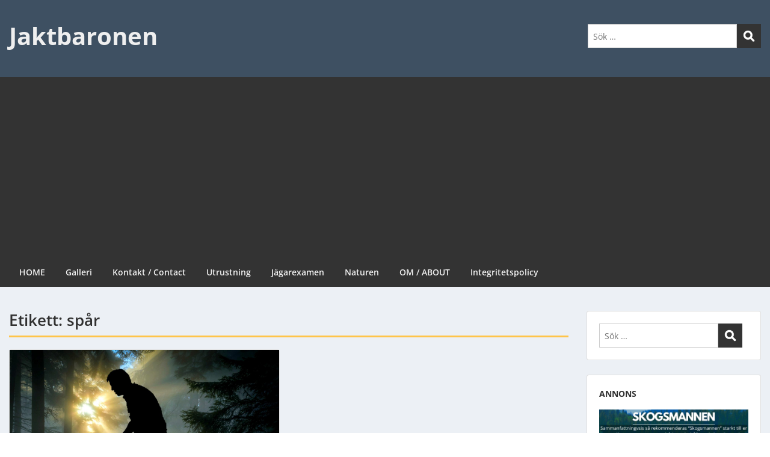

--- FILE ---
content_type: text/html; charset=UTF-8
request_url: https://www.jaktbaronen.se/tag/spar/
body_size: 14828
content:
<!doctype html>
<html lang="sv-SE" class="no-js no-svg">
    <head>
        <meta charset="UTF-8">
        <meta name="viewport" content="width=device-width, initial-scale=1">
        <link rel="profile" href="https://gmpg.org/xfn/11">
        <link rel="pingback" href="https://www.jaktbaronen.se/xmlrpc.php"/>
        <title>spår &#8211; Jaktbaronen</title>
<meta name='robots' content='max-image-preview:large' />
<link rel='dns-prefetch' href='//fonts-static.group-cdn.one' />
<link rel="alternate" type="application/rss+xml" title="Jaktbaronen &raquo; Webbflöde" href="https://www.jaktbaronen.se/feed/" />
<link rel="alternate" type="application/rss+xml" title="Jaktbaronen &raquo; Kommentarsflöde" href="https://www.jaktbaronen.se/comments/feed/" />
<link rel="alternate" type="application/rss+xml" title="Jaktbaronen &raquo; etikettflöde för spår" href="https://www.jaktbaronen.se/tag/spar/feed/" />
<style id='wp-img-auto-sizes-contain-inline-css' type='text/css'>
img:is([sizes=auto i],[sizes^="auto," i]){contain-intrinsic-size:3000px 1500px}
/*# sourceURL=wp-img-auto-sizes-contain-inline-css */
</style>
<link rel='stylesheet' id='ot-google-fonts-via-onecom-cdn-open-sans-css' href='https://fonts-static.group-cdn.one/fonts/google/open-sans/open-sans.css' type='text/css' media='all' />
<style id='wp-emoji-styles-inline-css' type='text/css'>

	img.wp-smiley, img.emoji {
		display: inline !important;
		border: none !important;
		box-shadow: none !important;
		height: 1em !important;
		width: 1em !important;
		margin: 0 0.07em !important;
		vertical-align: -0.1em !important;
		background: none !important;
		padding: 0 !important;
	}
/*# sourceURL=wp-emoji-styles-inline-css */
</style>
<style id='wp-block-library-inline-css' type='text/css'>
:root{--wp-block-synced-color:#7a00df;--wp-block-synced-color--rgb:122,0,223;--wp-bound-block-color:var(--wp-block-synced-color);--wp-editor-canvas-background:#ddd;--wp-admin-theme-color:#007cba;--wp-admin-theme-color--rgb:0,124,186;--wp-admin-theme-color-darker-10:#006ba1;--wp-admin-theme-color-darker-10--rgb:0,107,160.5;--wp-admin-theme-color-darker-20:#005a87;--wp-admin-theme-color-darker-20--rgb:0,90,135;--wp-admin-border-width-focus:2px}@media (min-resolution:192dpi){:root{--wp-admin-border-width-focus:1.5px}}.wp-element-button{cursor:pointer}:root .has-very-light-gray-background-color{background-color:#eee}:root .has-very-dark-gray-background-color{background-color:#313131}:root .has-very-light-gray-color{color:#eee}:root .has-very-dark-gray-color{color:#313131}:root .has-vivid-green-cyan-to-vivid-cyan-blue-gradient-background{background:linear-gradient(135deg,#00d084,#0693e3)}:root .has-purple-crush-gradient-background{background:linear-gradient(135deg,#34e2e4,#4721fb 50%,#ab1dfe)}:root .has-hazy-dawn-gradient-background{background:linear-gradient(135deg,#faaca8,#dad0ec)}:root .has-subdued-olive-gradient-background{background:linear-gradient(135deg,#fafae1,#67a671)}:root .has-atomic-cream-gradient-background{background:linear-gradient(135deg,#fdd79a,#004a59)}:root .has-nightshade-gradient-background{background:linear-gradient(135deg,#330968,#31cdcf)}:root .has-midnight-gradient-background{background:linear-gradient(135deg,#020381,#2874fc)}:root{--wp--preset--font-size--normal:16px;--wp--preset--font-size--huge:42px}.has-regular-font-size{font-size:1em}.has-larger-font-size{font-size:2.625em}.has-normal-font-size{font-size:var(--wp--preset--font-size--normal)}.has-huge-font-size{font-size:var(--wp--preset--font-size--huge)}.has-text-align-center{text-align:center}.has-text-align-left{text-align:left}.has-text-align-right{text-align:right}.has-fit-text{white-space:nowrap!important}#end-resizable-editor-section{display:none}.aligncenter{clear:both}.items-justified-left{justify-content:flex-start}.items-justified-center{justify-content:center}.items-justified-right{justify-content:flex-end}.items-justified-space-between{justify-content:space-between}.screen-reader-text{border:0;clip-path:inset(50%);height:1px;margin:-1px;overflow:hidden;padding:0;position:absolute;width:1px;word-wrap:normal!important}.screen-reader-text:focus{background-color:#ddd;clip-path:none;color:#444;display:block;font-size:1em;height:auto;left:5px;line-height:normal;padding:15px 23px 14px;text-decoration:none;top:5px;width:auto;z-index:100000}html :where(.has-border-color){border-style:solid}html :where([style*=border-top-color]){border-top-style:solid}html :where([style*=border-right-color]){border-right-style:solid}html :where([style*=border-bottom-color]){border-bottom-style:solid}html :where([style*=border-left-color]){border-left-style:solid}html :where([style*=border-width]){border-style:solid}html :where([style*=border-top-width]){border-top-style:solid}html :where([style*=border-right-width]){border-right-style:solid}html :where([style*=border-bottom-width]){border-bottom-style:solid}html :where([style*=border-left-width]){border-left-style:solid}html :where(img[class*=wp-image-]){height:auto;max-width:100%}:where(figure){margin:0 0 1em}html :where(.is-position-sticky){--wp-admin--admin-bar--position-offset:var(--wp-admin--admin-bar--height,0px)}@media screen and (max-width:600px){html :where(.is-position-sticky){--wp-admin--admin-bar--position-offset:0px}}

/*# sourceURL=wp-block-library-inline-css */
</style><style id='wp-block-paragraph-inline-css' type='text/css'>
.is-small-text{font-size:.875em}.is-regular-text{font-size:1em}.is-large-text{font-size:2.25em}.is-larger-text{font-size:3em}.has-drop-cap:not(:focus):first-letter{float:left;font-size:8.4em;font-style:normal;font-weight:100;line-height:.68;margin:.05em .1em 0 0;text-transform:uppercase}body.rtl .has-drop-cap:not(:focus):first-letter{float:none;margin-left:.1em}p.has-drop-cap.has-background{overflow:hidden}:root :where(p.has-background){padding:1.25em 2.375em}:where(p.has-text-color:not(.has-link-color)) a{color:inherit}p.has-text-align-left[style*="writing-mode:vertical-lr"],p.has-text-align-right[style*="writing-mode:vertical-rl"]{rotate:180deg}
/*# sourceURL=https://www.jaktbaronen.se/wp-includes/blocks/paragraph/style.min.css */
</style>
<style id='global-styles-inline-css' type='text/css'>
:root{--wp--preset--aspect-ratio--square: 1;--wp--preset--aspect-ratio--4-3: 4/3;--wp--preset--aspect-ratio--3-4: 3/4;--wp--preset--aspect-ratio--3-2: 3/2;--wp--preset--aspect-ratio--2-3: 2/3;--wp--preset--aspect-ratio--16-9: 16/9;--wp--preset--aspect-ratio--9-16: 9/16;--wp--preset--color--black: #000000;--wp--preset--color--cyan-bluish-gray: #abb8c3;--wp--preset--color--white: #ffffff;--wp--preset--color--pale-pink: #f78da7;--wp--preset--color--vivid-red: #cf2e2e;--wp--preset--color--luminous-vivid-orange: #ff6900;--wp--preset--color--luminous-vivid-amber: #fcb900;--wp--preset--color--light-green-cyan: #7bdcb5;--wp--preset--color--vivid-green-cyan: #00d084;--wp--preset--color--pale-cyan-blue: #8ed1fc;--wp--preset--color--vivid-cyan-blue: #0693e3;--wp--preset--color--vivid-purple: #9b51e0;--wp--preset--gradient--vivid-cyan-blue-to-vivid-purple: linear-gradient(135deg,rgb(6,147,227) 0%,rgb(155,81,224) 100%);--wp--preset--gradient--light-green-cyan-to-vivid-green-cyan: linear-gradient(135deg,rgb(122,220,180) 0%,rgb(0,208,130) 100%);--wp--preset--gradient--luminous-vivid-amber-to-luminous-vivid-orange: linear-gradient(135deg,rgb(252,185,0) 0%,rgb(255,105,0) 100%);--wp--preset--gradient--luminous-vivid-orange-to-vivid-red: linear-gradient(135deg,rgb(255,105,0) 0%,rgb(207,46,46) 100%);--wp--preset--gradient--very-light-gray-to-cyan-bluish-gray: linear-gradient(135deg,rgb(238,238,238) 0%,rgb(169,184,195) 100%);--wp--preset--gradient--cool-to-warm-spectrum: linear-gradient(135deg,rgb(74,234,220) 0%,rgb(151,120,209) 20%,rgb(207,42,186) 40%,rgb(238,44,130) 60%,rgb(251,105,98) 80%,rgb(254,248,76) 100%);--wp--preset--gradient--blush-light-purple: linear-gradient(135deg,rgb(255,206,236) 0%,rgb(152,150,240) 100%);--wp--preset--gradient--blush-bordeaux: linear-gradient(135deg,rgb(254,205,165) 0%,rgb(254,45,45) 50%,rgb(107,0,62) 100%);--wp--preset--gradient--luminous-dusk: linear-gradient(135deg,rgb(255,203,112) 0%,rgb(199,81,192) 50%,rgb(65,88,208) 100%);--wp--preset--gradient--pale-ocean: linear-gradient(135deg,rgb(255,245,203) 0%,rgb(182,227,212) 50%,rgb(51,167,181) 100%);--wp--preset--gradient--electric-grass: linear-gradient(135deg,rgb(202,248,128) 0%,rgb(113,206,126) 100%);--wp--preset--gradient--midnight: linear-gradient(135deg,rgb(2,3,129) 0%,rgb(40,116,252) 100%);--wp--preset--font-size--small: 13px;--wp--preset--font-size--medium: 20px;--wp--preset--font-size--large: 36px;--wp--preset--font-size--x-large: 42px;--wp--preset--spacing--20: 0.44rem;--wp--preset--spacing--30: 0.67rem;--wp--preset--spacing--40: 1rem;--wp--preset--spacing--50: 1.5rem;--wp--preset--spacing--60: 2.25rem;--wp--preset--spacing--70: 3.38rem;--wp--preset--spacing--80: 5.06rem;--wp--preset--shadow--natural: 6px 6px 9px rgba(0, 0, 0, 0.2);--wp--preset--shadow--deep: 12px 12px 50px rgba(0, 0, 0, 0.4);--wp--preset--shadow--sharp: 6px 6px 0px rgba(0, 0, 0, 0.2);--wp--preset--shadow--outlined: 6px 6px 0px -3px rgb(255, 255, 255), 6px 6px rgb(0, 0, 0);--wp--preset--shadow--crisp: 6px 6px 0px rgb(0, 0, 0);}:where(.is-layout-flex){gap: 0.5em;}:where(.is-layout-grid){gap: 0.5em;}body .is-layout-flex{display: flex;}.is-layout-flex{flex-wrap: wrap;align-items: center;}.is-layout-flex > :is(*, div){margin: 0;}body .is-layout-grid{display: grid;}.is-layout-grid > :is(*, div){margin: 0;}:where(.wp-block-columns.is-layout-flex){gap: 2em;}:where(.wp-block-columns.is-layout-grid){gap: 2em;}:where(.wp-block-post-template.is-layout-flex){gap: 1.25em;}:where(.wp-block-post-template.is-layout-grid){gap: 1.25em;}.has-black-color{color: var(--wp--preset--color--black) !important;}.has-cyan-bluish-gray-color{color: var(--wp--preset--color--cyan-bluish-gray) !important;}.has-white-color{color: var(--wp--preset--color--white) !important;}.has-pale-pink-color{color: var(--wp--preset--color--pale-pink) !important;}.has-vivid-red-color{color: var(--wp--preset--color--vivid-red) !important;}.has-luminous-vivid-orange-color{color: var(--wp--preset--color--luminous-vivid-orange) !important;}.has-luminous-vivid-amber-color{color: var(--wp--preset--color--luminous-vivid-amber) !important;}.has-light-green-cyan-color{color: var(--wp--preset--color--light-green-cyan) !important;}.has-vivid-green-cyan-color{color: var(--wp--preset--color--vivid-green-cyan) !important;}.has-pale-cyan-blue-color{color: var(--wp--preset--color--pale-cyan-blue) !important;}.has-vivid-cyan-blue-color{color: var(--wp--preset--color--vivid-cyan-blue) !important;}.has-vivid-purple-color{color: var(--wp--preset--color--vivid-purple) !important;}.has-black-background-color{background-color: var(--wp--preset--color--black) !important;}.has-cyan-bluish-gray-background-color{background-color: var(--wp--preset--color--cyan-bluish-gray) !important;}.has-white-background-color{background-color: var(--wp--preset--color--white) !important;}.has-pale-pink-background-color{background-color: var(--wp--preset--color--pale-pink) !important;}.has-vivid-red-background-color{background-color: var(--wp--preset--color--vivid-red) !important;}.has-luminous-vivid-orange-background-color{background-color: var(--wp--preset--color--luminous-vivid-orange) !important;}.has-luminous-vivid-amber-background-color{background-color: var(--wp--preset--color--luminous-vivid-amber) !important;}.has-light-green-cyan-background-color{background-color: var(--wp--preset--color--light-green-cyan) !important;}.has-vivid-green-cyan-background-color{background-color: var(--wp--preset--color--vivid-green-cyan) !important;}.has-pale-cyan-blue-background-color{background-color: var(--wp--preset--color--pale-cyan-blue) !important;}.has-vivid-cyan-blue-background-color{background-color: var(--wp--preset--color--vivid-cyan-blue) !important;}.has-vivid-purple-background-color{background-color: var(--wp--preset--color--vivid-purple) !important;}.has-black-border-color{border-color: var(--wp--preset--color--black) !important;}.has-cyan-bluish-gray-border-color{border-color: var(--wp--preset--color--cyan-bluish-gray) !important;}.has-white-border-color{border-color: var(--wp--preset--color--white) !important;}.has-pale-pink-border-color{border-color: var(--wp--preset--color--pale-pink) !important;}.has-vivid-red-border-color{border-color: var(--wp--preset--color--vivid-red) !important;}.has-luminous-vivid-orange-border-color{border-color: var(--wp--preset--color--luminous-vivid-orange) !important;}.has-luminous-vivid-amber-border-color{border-color: var(--wp--preset--color--luminous-vivid-amber) !important;}.has-light-green-cyan-border-color{border-color: var(--wp--preset--color--light-green-cyan) !important;}.has-vivid-green-cyan-border-color{border-color: var(--wp--preset--color--vivid-green-cyan) !important;}.has-pale-cyan-blue-border-color{border-color: var(--wp--preset--color--pale-cyan-blue) !important;}.has-vivid-cyan-blue-border-color{border-color: var(--wp--preset--color--vivid-cyan-blue) !important;}.has-vivid-purple-border-color{border-color: var(--wp--preset--color--vivid-purple) !important;}.has-vivid-cyan-blue-to-vivid-purple-gradient-background{background: var(--wp--preset--gradient--vivid-cyan-blue-to-vivid-purple) !important;}.has-light-green-cyan-to-vivid-green-cyan-gradient-background{background: var(--wp--preset--gradient--light-green-cyan-to-vivid-green-cyan) !important;}.has-luminous-vivid-amber-to-luminous-vivid-orange-gradient-background{background: var(--wp--preset--gradient--luminous-vivid-amber-to-luminous-vivid-orange) !important;}.has-luminous-vivid-orange-to-vivid-red-gradient-background{background: var(--wp--preset--gradient--luminous-vivid-orange-to-vivid-red) !important;}.has-very-light-gray-to-cyan-bluish-gray-gradient-background{background: var(--wp--preset--gradient--very-light-gray-to-cyan-bluish-gray) !important;}.has-cool-to-warm-spectrum-gradient-background{background: var(--wp--preset--gradient--cool-to-warm-spectrum) !important;}.has-blush-light-purple-gradient-background{background: var(--wp--preset--gradient--blush-light-purple) !important;}.has-blush-bordeaux-gradient-background{background: var(--wp--preset--gradient--blush-bordeaux) !important;}.has-luminous-dusk-gradient-background{background: var(--wp--preset--gradient--luminous-dusk) !important;}.has-pale-ocean-gradient-background{background: var(--wp--preset--gradient--pale-ocean) !important;}.has-electric-grass-gradient-background{background: var(--wp--preset--gradient--electric-grass) !important;}.has-midnight-gradient-background{background: var(--wp--preset--gradient--midnight) !important;}.has-small-font-size{font-size: var(--wp--preset--font-size--small) !important;}.has-medium-font-size{font-size: var(--wp--preset--font-size--medium) !important;}.has-large-font-size{font-size: var(--wp--preset--font-size--large) !important;}.has-x-large-font-size{font-size: var(--wp--preset--font-size--x-large) !important;}
/*# sourceURL=global-styles-inline-css */
</style>

<style id='classic-theme-styles-inline-css' type='text/css'>
/*! This file is auto-generated */
.wp-block-button__link{color:#fff;background-color:#32373c;border-radius:9999px;box-shadow:none;text-decoration:none;padding:calc(.667em + 2px) calc(1.333em + 2px);font-size:1.125em}.wp-block-file__button{background:#32373c;color:#fff;text-decoration:none}
/*# sourceURL=/wp-includes/css/classic-themes.min.css */
</style>
<link rel='stylesheet' id='style-oct-express-all-css' href='https://www.jaktbaronen.se/wp-content/themes/onecom-express/assets/min-css/style.min.css?ver=0.7.5' type='text/css' media='all' />
<link rel='stylesheet' id='dashicons-css' href='https://www.jaktbaronen.se/wp-includes/css/dashicons.min.css?ver=9d9a18bd4497df0548e424f6459680c4' type='text/css' media='all' />
<link rel='stylesheet' id='open-sans-google-font-css' href='//fonts-static.group-cdn.one/fonts/google/open-sans/open-sans.css?ver=9d9a18bd4497df0548e424f6459680c4' type='text/css' media='all' />
<script type="text/javascript" src="https://www.jaktbaronen.se/wp-includes/js/jquery/jquery.min.js?ver=3.7.1" id="jquery-core-js"></script>
<script type="text/javascript" src="https://www.jaktbaronen.se/wp-includes/js/jquery/jquery-migrate.min.js?ver=3.4.1" id="jquery-migrate-js"></script>
<link rel="https://api.w.org/" href="https://www.jaktbaronen.se/wp-json/" /><link rel="alternate" title="JSON" type="application/json" href="https://www.jaktbaronen.se/wp-json/wp/v2/tags/120" /><link rel="EditURI" type="application/rsd+xml" title="RSD" href="https://www.jaktbaronen.se/xmlrpc.php?rsd" />
<script data-ad-client="ca-pub-7657580238688290" async src="https://pagead2.googlesyndication.com/pagead/js/adsbygoogle.js"></script>
<style type="text/css">

img.most_read_preview{margin-right:5px;}
div.most_read_hits{font-style:italic;}
div.most_read_hits .most_read_hits_label{color:#F00;}
div.most_read_hits .most_read_hits_number{font-weight:bold;}

</style>
<style>[class*=" icon-oc-"],[class^=icon-oc-]{speak:none;font-style:normal;font-weight:400;font-variant:normal;text-transform:none;line-height:1;-webkit-font-smoothing:antialiased;-moz-osx-font-smoothing:grayscale}.icon-oc-one-com-white-32px-fill:before{content:"901"}.icon-oc-one-com:before{content:"900"}#one-com-icon,.toplevel_page_onecom-wp .wp-menu-image{speak:none;display:flex;align-items:center;justify-content:center;text-transform:none;line-height:1;-webkit-font-smoothing:antialiased;-moz-osx-font-smoothing:grayscale}.onecom-wp-admin-bar-item>a,.toplevel_page_onecom-wp>.wp-menu-name{font-size:16px;font-weight:400;line-height:1}.toplevel_page_onecom-wp>.wp-menu-name img{width:69px;height:9px;}.wp-submenu-wrap.wp-submenu>.wp-submenu-head>img{width:88px;height:auto}.onecom-wp-admin-bar-item>a img{height:7px!important}.onecom-wp-admin-bar-item>a img,.toplevel_page_onecom-wp>.wp-menu-name img{opacity:.8}.onecom-wp-admin-bar-item.hover>a img,.toplevel_page_onecom-wp.wp-has-current-submenu>.wp-menu-name img,li.opensub>a.toplevel_page_onecom-wp>.wp-menu-name img{opacity:1}#one-com-icon:before,.onecom-wp-admin-bar-item>a:before,.toplevel_page_onecom-wp>.wp-menu-image:before{content:'';position:static!important;background-color:rgba(240,245,250,.4);border-radius:102px;width:18px;height:18px;padding:0!important}.onecom-wp-admin-bar-item>a:before{width:14px;height:14px}.onecom-wp-admin-bar-item.hover>a:before,.toplevel_page_onecom-wp.opensub>a>.wp-menu-image:before,.toplevel_page_onecom-wp.wp-has-current-submenu>.wp-menu-image:before{background-color:#76b82a}.onecom-wp-admin-bar-item>a{display:inline-flex!important;align-items:center;justify-content:center}#one-com-logo-wrapper{font-size:4em}#one-com-icon{vertical-align:middle}.imagify-welcome{display:none !important;}</style><style type="text/css">.recentcomments a{display:inline !important;padding:0 !important;margin:0 !important;}</style>        


<style type="text/css">

            /* Primary Skin Color */
        .oct-post-meta a, oct-post-meta a:visited,
        .widget-area a, .widget-area a:visited,
        .card-body h2 a, .card-body h2 a:visited{
            color: #2C4A58;
        }

        /* Primary Skin Color */
        a:hover,
        .section-content a:hover,
        .featured-box a:hover,
        .oct-main-content a:hover,
        .widget a:hover,
        .oct-post-meta a:hover,
        .widget-area a:hover,
        .widget-area h2 a:hover,
        .card-body h2 a:hover{
            color: #00a3ac;
        }

        #wp-calendar thead th {
            background-color: #2C4A58;
        }

        /* Exclude border for webshop spiner button (it will have its own color) */
        a.btn:not(.input-group-addon),
        a.btn:visited:not(.input-group-addon) {
            border-color: #2C4A58 !important;
        }
        a.btn:hover {
            background-color: #2C4A58;
        }

        .onecom-webshop-main button,
        .onecom-webshop-main button:visited{
            border-color: #2C4A58;
            color: #2C4A58;
        }
        .onecom-webshop-main a.button:hover,
        .onecom-webshop-main button:hover
        {
            background-color: #2C4A58 !important;
        }

        .oct-site-logo img{max-height:130px;}.oct-site-logo h1 a, .oct-site-logo h2 a, .oct-site-logo h1, .oct-site-logo h2 {font-family:Open Sans;font-size:40px;font-style:normal;font-variant:normal;font-weight:bold;text-decoration:none;text-transform:none;}#primary-nav ul li a{font-family:Open Sans;font-size:14px;font-style:normal;font-variant:normal;font-weight:600;text-decoration:none;text-transform:none;}body, body p, .section-content, .section-content p, .sidebar, .oct-magazine-section, .oct-main-content, .oct-main-content p, widget-area, .textwidget{font-family:Open Sans;font-size:14px;font-style:normal;font-variant:normal;font-weight:400;text-decoration:none;text-transform:none;}h1, .section-content h1, .featured-box h1, .oct-main-content h1, .plan-content h1, .widget-content h1, .textwidget h1, .service-details h1{font-family:Open Sans;font-size:26px;font-style:normal;font-weight:bold;text-decoration:none;}h2, .oct-card h2, .oct-main-content h2 {font-family:Open Sans;font-size:22px;font-style:normal;font-weight:bold;text-decoration:none;}h3, .section-content h3, .featured-box h3, .oct-main-content h3, .plan-content h3, .widget-content h3, .textwidget h3, .service-details h3{font-family:Open Sans;font-size:20px;font-style:normal;font-weight:600;text-decoration:none;}h4, .section-content h4, .featured-box h4, .oct-main-content h4, .plan-content h4, .widget-content h4, .textwidget h4, .service-details h4{font-family:Open Sans;font-size:18px;font-style:normal;font-weight:600;text-decoration:none;}h5, .section-content h5, .featured-box h5, .oct-main-content h5, .plan-content h5, .widget-content h5, .textwidget h5, .service-details h5{font-family:Open Sans;font-size:16px;font-style:normal;text-decoration:none;}h6, .section-content h6, .featured-box h6, .oct-main-content h6, .plan-content h6, .widget-content h6, .textwidget h6, .oct-site-logo h6, .service-details h6{font-family:Open Sans;font-size:14px;font-style:normal;font-weight:600;text-decoration:none;}.btn.btn-primary{font-family:Open Sans;font-size:14px;font-style:normal;font-weight:normal;text-decoration:none;}#oct-site-footer h3 {font-family:Open Sans;font-size:20px;font-style:normal;font-weight:600;text-decoration:none;}#oct-site-footer, #oct-site-footer div, #oct-site-footer p, #oct-site-footer li {font-family:Open Sans;font-size:13px;font-style:normal;font-weight:normal;line-height:22px;text-decoration:none;}/* Your custom CSS goes here */

</style>
            <link rel='stylesheet' id='one-shortcode-css-css' href='https://www.jaktbaronen.se/wp-content/themes/onecom-express/one-shortcodes/min-css/one-shortcodes.min.css?ver=9d9a18bd4497df0548e424f6459680c4' type='text/css' media='all' />
</head>
    <body data-rsssl=1 class="archive tag tag-spar tag-120 wp-theme-onecom-express">
        <div id="oct-wrapper">
            <div id="page">
                <section class="oct-head-bar">
    <div class="container">
        <div class="row d-lg-none">
            <div class="col-1">
                <button class="menu-toggle mobile-only" aria-controls="sticky_menu" aria-expanded="false">Menu</button>
            </div>
        </div>
        <div class="row">
            <div class="col-12 col-md-4">
                <div class="oct-site-logo">
                    
                        <h1 class="site-title">
                            <a href="https://www.jaktbaronen.se/" rel="home">
                                Jaktbaronen                            </a>
                        </h1>
                        <!-- END logo container -->
                                    </div>
            </div>

            <div class="col-12 col-sm-12 col-md-8">

                <div class="oct-header-widget text-md-right">
                    <div class="clearfix visible-md"></div>
                    <!-- START Header Sidebar -->
                    <div id="search-3" class="widget widget_search">
<form role="search" method="get" id="searchform" class="searchform" action="https://www.jaktbaronen.se/">
    <label class="screen-reader-text" for="s">Sök efter:</label>
    <input type="text" class="search-field" id="s"
           placeholder="Sök …"
           value="" name="s"
           title="Sök efter:" />

    <input type="submit" id="searchsubmit" value="Search">
</form>
</div>                    <!-- END Header Sidebar -->
                </div>
            </div>
        </div>
    </div>
</section>
<section class="site-header oct-header-menu d-none d-lg-block">
    <header>
        <div class="container">
            <div class="row">
                <div class="col-12">
                    <!-- START nav container -->
                    <nav class="nav primary-nav" id="primary-nav">
                        <ul id="menu-primary-express" class="menu"><li id="menu-item-168" class="menu-item menu-item-type-custom menu-item-object-custom menu-item-home menu-item-168"><a href="https://www.jaktbaronen.se/">HOME</a></li>
<li id="menu-item-114" class="menu-item menu-item-type-post_type menu-item-object-page menu-item-114"><a href="https://www.jaktbaronen.se/gallery/">Galleri</a></li>
<li id="menu-item-125" class="menu-item menu-item-type-post_type menu-item-object-page menu-item-125"><a href="https://www.jaktbaronen.se/contact/">Kontakt / Contact</a></li>
<li id="menu-item-230" class="menu-item menu-item-type-post_type menu-item-object-page menu-item-230"><a href="https://www.jaktbaronen.se/utrustning/">Utrustning</a></li>
<li id="menu-item-235" class="menu-item menu-item-type-post_type menu-item-object-page menu-item-235"><a href="https://www.jaktbaronen.se/jagarexamen/">Jägarexamen</a></li>
<li id="menu-item-60" class="menu-item menu-item-type-taxonomy menu-item-object-category menu-item-60"><a href="https://www.jaktbaronen.se/category/natur/">Naturen</a></li>
<li id="menu-item-126" class="menu-item menu-item-type-post_type menu-item-object-page menu-item-126"><a href="https://www.jaktbaronen.se/about/">OM / ABOUT</a></li>
<li id="menu-item-489" class="menu-item menu-item-type-post_type menu-item-object-page menu-item-privacy-policy menu-item-489"><a rel="privacy-policy" href="https://www.jaktbaronen.se/integritetspolicy/">Integritetspolicy</a></li>
</ul>                    </nav>
                </div>
            </div>
        </div>
    </header>
</section>
<section class="oct-main-section" role="main">
    <div class="container">
        <div class="row">
            
            <div class="col-sm-12 col-md-8 col-lg-9">
                
                    <header class="page-header">
                        <div class="row">
                            <div class="col-md-12">
                                <h1 class="oct-underlined-heading">Etikett: <span>spår</span></h1>                            </div>
                        </div>
                    </header><!-- .page-header -->
                    <div class="row">
                        <div class="col-md-12 col-lg-6">
    <article id="post-480" class="card oct-card post-480 post type-post status-publish format-standard has-post-thumbnail hentry category-hund category-jakt tag-jakthund tag-lagga-spar tag-spar tag-trana-hund">
        <!-- Featured Image or Video -->
                <figure class="oct-featured-media">
            <img width="1440" height="960" src="https://www.jaktbaronen.se/wp-content/uploads/2023/05/dog-tracking-pixabay-1440x960.jpg" class="img-fluid wp-post-image" alt="" decoding="async" fetchpriority="high" srcset="https://www.jaktbaronen.se/wp-content/uploads/2023/05/dog-tracking-pixabay-1440x960.jpg 1440w, https://www.jaktbaronen.se/wp-content/uploads/2023/05/dog-tracking-pixabay-960x640.jpg 960w, https://www.jaktbaronen.se/wp-content/uploads/2023/05/dog-tracking-pixabay-480x320.jpg 480w, https://www.jaktbaronen.se/wp-content/uploads/2023/05/dog-tracking-pixabay-240x160.jpg 240w" sizes="(max-width: 1440px) 100vw, 1440px" />        </figure>
                <div class="card-body">
            <h2 class="oct-post-title">
                <a href="https://www.jaktbaronen.se/2023/05/10/tips-for-att-lagga-spar/" title="Tips för att lägga spår">
                    Tips för att lägga spår                </a>
            </h2>
            
            <!-- Post post meta -->
                <div class="oct-post-meta" role="contentinfo">
        <ul class="list-inline">
            <!-- Post Author -->
            <li class="list-inline-item post-author">
                <span class="dashicons dashicons-admin-users"></span>
                <a href="https://www.jaktbaronen.se/author/jaktbaronen/">
                    Jaktbaronen                </a>
            </li>

                            <!-- Post Publish & Updated Date & Time -->
                <li class="list-inline-item post-date">
                    <i class="dashicons dashicons-clock" aria-hidden="true"></i>
                    <time class="post-date entry-date published updated" datetime="2023-05-10T13:16:34+02:00">10 maj, 2023</time>                </li>
            

            <!-- If single show all categories, else first only -->
                            <li class="list-inline-item post-categories">
                    <i class="dashicons dashicons-category"></i>
                    
                    <!-- Print a link to this category -->
                    <a href="https://www.jaktbaronen.se/category/hund/" title="Hund">
                        Hund                    </a>
                </li>
            
                    </ul>
    </div>
            <!-- Ends post meta -->

            <!-- Post content excerpt -->
            <div class="oct-card-text">
                Om du som jag har en jakthund så vill du förstås att hunden ska tycka att det både är roligt och spännande att spåra. Jag har hållit på ett tag och nu...            </div>
            <div class="oct-card-text">
                <a class="btn btn-primary" href="https://www.jaktbaronen.se/2023/05/10/tips-for-att-lagga-spar/" >
                    Read More                </a>
            </div>
        </div>
    </article>
</div>
                                        </div>
                <!-- CPT Pagination -->
                <div class="row">
                    <div class="col-md-12">
                        <!-- CPT Pagination -->
                                            </div>
                </div>
            </div>

                            <!-- Blog Right Sidebar -->
                <div class="col-sm-12 col-md-4 col-lg-3">
                    
<aside id="secondary" class="widget-area">
    <div id="search-2" class="card widget widget-sidebar mb-4 widget_search">
<form role="search" method="get" id="searchform" class="searchform" action="https://www.jaktbaronen.se/">
    <label class="screen-reader-text" for="s">Sök efter:</label>
    <input type="text" class="search-field" id="s"
           placeholder="Sök …"
           value="" name="s"
           title="Sök efter:" />

    <input type="submit" id="searchsubmit" value="Search">
</form>
</div><div id="block-2" class="card widget widget-sidebar mb-4 widget_block"><p><b>ANNONS</b></p>
<p><a href="https://www.magnuscarling.com/butik/skogsmannen/"> <img decoding="async" src="https://www.jaktbaronen.se/wp-content/uploads/2024/08/skogsmannen2.png" width="500"><br>Köp Skogsmannen - en deckare med skogen och jakten i fokus</a></p>
<p><a href="https://www.magnuscarling.com/butik/"> <img decoding="async" src="https://www.jaktbaronen.se/wp-content/uploads/2023/02/omslag-3-De-Forsvunna.jpg" width="500"><br>Köp De försvunna - ett övernaturligt mysterium</a></p>
<p><a href="https://www.magnuscarling.com/produkt/svartkod/"><img decoding="async" src="https://www.spelochpengar.se/wp-content/uploads/2022/07/3d.jpg" width="500"><br>Köp Svart Kod - en teknothriller om konstgjord intelligens</a></p>
<p></p>
<p><a href="https://www.magnuscarling.com/produkt/svart-storm/"><img decoding="async" src="https://www.spelochpengar.se/wp-content/uploads/2022/07/3d-book.png" width="500"><br>Köp Svart Storm - uppföljaren till Svart Kod</a></p>
<p></p></div><div id="recent-posts-2" class="card widget widget-sidebar mb-4 widget_recent_entries"><div class="widget-title"><h3 class="oct-underlined-heading">Senaste inläggen</h3 ></div>
                                            <section class="oct-recent-posts">
                    <div class="row">
                        <div class="col-12 col-sm-6 col-md-12 col-lg-6 oct-recent-post-thumb">
                                                            <figure class="media-thumbnails" >
                                    <img width="240" height="160" src="https://www.jaktbaronen.se/wp-content/uploads/2025/08/image-240x160.png" class="img-fluid wp-post-image" alt="Skogsmannen" decoding="async" loading="lazy" srcset="https://www.jaktbaronen.se/wp-content/uploads/2025/08/image-240x160.png 240w, https://www.jaktbaronen.se/wp-content/uploads/2025/08/image-960x640.png 960w, https://www.jaktbaronen.se/wp-content/uploads/2025/08/image-480x320.png 480w" sizes="auto, (max-width: 240px) 100vw, 240px" />                                </figure>
                                                        </div>
                        <div class="col-12 col-sm-6 col-md-12 col-lg-6 oct-recent-post-content">

                            <h6 class="mb-1">
                                <a href="https://www.jaktbaronen.se/2025/08/02/skogsmannen-en-deckare-for-jagare-i-vildmarken/" title="Skogsmannen &#8211; en deckare för jägare i vildmarken">
                                    Skogsmannen &#8211; en deckare för jägare i vildmarken                                </a>
                            </h6>
                            <!-- Post meta data -->
                                                        <!-- End Post meta data -->

                        </div>
                    </div>
                </section>
                                            <section class="oct-recent-posts">
                    <div class="row">
                        <div class="col-12 col-sm-6 col-md-12 col-lg-6 oct-recent-post-thumb">
                                                            <figure class="media-thumbnails" >
                                    <img width="240" height="160" src="https://www.jaktbaronen.se/wp-content/uploads/2025/07/image-4-240x160.png" class="img-fluid wp-post-image" alt="tvätta jaktkläder" decoding="async" loading="lazy" srcset="https://www.jaktbaronen.se/wp-content/uploads/2025/07/image-4-240x160.png 240w, https://www.jaktbaronen.se/wp-content/uploads/2025/07/image-4-960x640.png 960w, https://www.jaktbaronen.se/wp-content/uploads/2025/07/image-4-480x320.png 480w" sizes="auto, (max-width: 240px) 100vw, 240px" />                                </figure>
                                                        </div>
                        <div class="col-12 col-sm-6 col-md-12 col-lg-6 oct-recent-post-content">

                            <h6 class="mb-1">
                                <a href="https://www.jaktbaronen.se/2025/07/29/5-misstag-du-gor-nar-du-tvattar-dina-jaktklader-och-hur-du-undviker-dem/" title="5 misstag du gör när du tvättar dina jaktkläder – och hur du undviker dem">
                                    5 misstag du gör när du tvättar dina jaktkläder – och hur du undviker dem                                </a>
                            </h6>
                            <!-- Post meta data -->
                                                        <!-- End Post meta data -->

                        </div>
                    </div>
                </section>
                                            <section class="oct-recent-posts">
                    <div class="row">
                        <div class="col-12 col-sm-6 col-md-12 col-lg-6 oct-recent-post-thumb">
                                                            <figure class="media-thumbnails" >
                                    <img width="240" height="160" src="https://www.jaktbaronen.se/wp-content/uploads/2025/07/image-3-240x160.png" class="img-fluid wp-post-image" alt="jaktkniv" decoding="async" loading="lazy" srcset="https://www.jaktbaronen.se/wp-content/uploads/2025/07/image-3-240x160.png 240w, https://www.jaktbaronen.se/wp-content/uploads/2025/07/image-3-300x200.png 300w, https://www.jaktbaronen.se/wp-content/uploads/2025/07/image-3-1024x683.png 1024w, https://www.jaktbaronen.se/wp-content/uploads/2025/07/image-3-768x512.png 768w, https://www.jaktbaronen.se/wp-content/uploads/2025/07/image-3-1440x960.png 1440w, https://www.jaktbaronen.se/wp-content/uploads/2025/07/image-3-960x640.png 960w, https://www.jaktbaronen.se/wp-content/uploads/2025/07/image-3-480x320.png 480w, https://www.jaktbaronen.se/wp-content/uploads/2025/07/image-3-1320x880.png 1320w, https://www.jaktbaronen.se/wp-content/uploads/2025/07/image-3.png 1536w" sizes="auto, (max-width: 240px) 100vw, 240px" />                                </figure>
                                                        </div>
                        <div class="col-12 col-sm-6 col-md-12 col-lg-6 oct-recent-post-content">

                            <h6 class="mb-1">
                                <a href="https://www.jaktbaronen.se/2025/07/28/10-egenskaper-hos-en-jaktkniv-du-inte-tankt-pa-men-verkligen-borde/" title="10 egenskaper hos en jaktkniv du inte tänkt på – men verkligen borde">
                                    10 egenskaper hos en jaktkniv du inte tänkt på – men verkligen borde                                </a>
                            </h6>
                            <!-- Post meta data -->
                                                        <!-- End Post meta data -->

                        </div>
                    </div>
                </section>
                                            <section class="oct-recent-posts">
                    <div class="row">
                        <div class="col-12 col-sm-6 col-md-12 col-lg-6 oct-recent-post-thumb">
                                                            <figure class="media-thumbnails" >
                                    <img width="240" height="160" src="https://www.jaktbaronen.se/wp-content/uploads/2025/07/image-2-240x160.png" class="img-fluid wp-post-image" alt="annonsera" decoding="async" loading="lazy" srcset="https://www.jaktbaronen.se/wp-content/uploads/2025/07/image-2-240x160.png 240w, https://www.jaktbaronen.se/wp-content/uploads/2025/07/image-2-300x200.png 300w, https://www.jaktbaronen.se/wp-content/uploads/2025/07/image-2-1024x683.png 1024w, https://www.jaktbaronen.se/wp-content/uploads/2025/07/image-2-768x512.png 768w, https://www.jaktbaronen.se/wp-content/uploads/2025/07/image-2-1440x960.png 1440w, https://www.jaktbaronen.se/wp-content/uploads/2025/07/image-2-960x640.png 960w, https://www.jaktbaronen.se/wp-content/uploads/2025/07/image-2-480x320.png 480w, https://www.jaktbaronen.se/wp-content/uploads/2025/07/image-2-1320x880.png 1320w, https://www.jaktbaronen.se/wp-content/uploads/2025/07/image-2.png 1536w" sizes="auto, (max-width: 240px) 100vw, 240px" />                                </figure>
                                                        </div>
                        <div class="col-12 col-sm-6 col-md-12 col-lg-6 oct-recent-post-content">

                            <h6 class="mb-1">
                                <a href="https://www.jaktbaronen.se/2025/07/28/annonsera-pa-jaktbaronen-se/" title="Annonsera på Jaktbaronen.se">
                                    Annonsera på Jaktbaronen.se                                </a>
                            </h6>
                            <!-- Post meta data -->
                                                        <!-- End Post meta data -->

                        </div>
                    </div>
                </section>
                                            <section class="oct-recent-posts">
                    <div class="row">
                        <div class="col-12 col-sm-6 col-md-12 col-lg-6 oct-recent-post-thumb">
                                                            <figure class="media-thumbnails" >
                                    <img width="240" height="160" src="https://www.jaktbaronen.se/wp-content/uploads/2025/07/image-1-240x160.png" class="img-fluid wp-post-image" alt="kommunicera rätt i radion" decoding="async" loading="lazy" srcset="https://www.jaktbaronen.se/wp-content/uploads/2025/07/image-1-240x160.png 240w, https://www.jaktbaronen.se/wp-content/uploads/2025/07/image-1-960x640.png 960w, https://www.jaktbaronen.se/wp-content/uploads/2025/07/image-1-480x320.png 480w" sizes="auto, (max-width: 240px) 100vw, 240px" />                                </figure>
                                                        </div>
                        <div class="col-12 col-sm-6 col-md-12 col-lg-6 oct-recent-post-content">

                            <h6 class="mb-1">
                                <a href="https://www.jaktbaronen.se/2025/07/19/kommunicera-ratt-i-radion/" title="Kommunicera rätt i radion">
                                    Kommunicera rätt i radion                                </a>
                            </h6>
                            <!-- Post meta data -->
                                                        <!-- End Post meta data -->

                        </div>
                    </div>
                </section>
                        </div><div id="recent-comments-2" class="card widget widget-sidebar mb-4 widget_recent_comments"><div class="widget-title"><h3 class="oct-underlined-heading">Senaste kommentarer</h3 ></div><ul id="recentcomments"><li class="recentcomments"><span class="comment-author-link"><a href="https://www.ferus.nu/2025/10/10/de-10-basta-vildmarksapparna-2025-verktygen-du-inte-vill-vara-utan-i-naturen/" class="url" rel="ugc external nofollow">De 10 bästa vildmarksapparna 2025 – verktygen du inte vill vara utan i naturen &#8211; Ferus.nu</a></span> om <a href="https://www.jaktbaronen.se/2021/03/03/hur-manga-vildsvin-finns-i-sverige/#comment-127">Hur många vildsvin finns i Sverige?</a></li><li class="recentcomments"><span class="comment-author-link"><a href="https://www.jaktbaronen.se/2025/07/29/5-misstag-du-gor-nar-du-tvattar-dina-jaktklader-och-hur-du-undviker-dem/" class="url" rel="ugc">5 misstag du gör när du tvättar dina jaktkläder – och hur du undviker dem &#8211; Jaktbaronen</a></span> om <a href="https://www.jaktbaronen.se/2022/05/13/en-bra-poncho-ar-ovarderlig/#comment-125">En bra poncho är ovärderlig</a></li><li class="recentcomments"><span class="comment-author-link"><a href="https://www.jaktbaronen.se/2025/07/28/10-egenskaper-hos-en-jaktkniv-du-inte-tankt-pa-men-verkligen-borde/" class="url" rel="ugc">10 egenskaper hos en jaktkniv du inte tänkt på – men verkligen borde &#8211; Jaktbaronen</a></span> om <a href="https://www.jaktbaronen.se/2022/02/15/vikten-av-en-bra-jaktkniv/#comment-124">Vikten av en bra jaktkniv</a></li><li class="recentcomments"><span class="comment-author-link"><a href="https://www.jaktbaronen.se/2025/07/19/kommunicera-ratt-i-radion/" class="url" rel="ugc">Kommunicera rätt i radion &#8211; Jaktbaronen</a></span> om <a href="https://www.jaktbaronen.se/2021/01/07/jagarens-varld-lagerelden/#comment-123">Jägarens värld &#8211; lägerelden</a></li><li class="recentcomments"><span class="comment-author-link"><a href="https://www.jaktbaronen.se/2025/07/11/sa-mycket-kostar-jakten-egentligen-den-brutala-sanningen/" class="url" rel="ugc">Så mycket kostar jakten egentligen – den brutala sanningen &#8211; Jaktbaronen</a></span> om <a href="https://www.jaktbaronen.se/2021/03/23/vilken-algstudsare-ska-du-valja/#comment-121">Vilken älgstudsare ska du välja?</a></li></ul></div><div id="rss-2" class="card widget widget-sidebar mb-4 widget_rss"><div class="widget-title"><h3 class="oct-underlined-heading"><a class="rsswidget rss-widget-feed" href="https://svenskjakt.se/feed/"><img class="rss-widget-icon" style="border:0" width="14" height="14" src="https://www.jaktbaronen.se/wp-includes/images/rss.png" alt="RSS" loading="lazy" /></a> <a class="rsswidget rss-widget-title" href="">Senaste nytt från Svensk Jakt</a></h3 ></div></div><div id="simple-links-2" class="card widget widget-sidebar mb-4 sl-links-main"><div class="widget-title"><h3 class="oct-underlined-heading">Bloggar och andra länkar</h3 ></div><ul class="simple-links-list simple-links-2-list" id="simple-links-2-list"><li class="simple-links-item simple-links-widget-item" id="link-259"><a href="https://www.bergsblogg.se/" title="">Berghs Blogg</a></li><li class="simple-links-item simple-links-widget-item" id="link-261"><a href="https://vapenagaren.se/" title="">Sveriges Vapenägares Förbund</a></li><li class="simple-links-item simple-links-widget-item" id="link-267"><a href="https://www.viltdata.se/" title="">Viltdata</a></li><li class="simple-links-item simple-links-widget-item" id="link-281"><a href="https://www.svartkod.com" title="" target="_blank" >Svart Kod</a></li><li class="simple-links-item simple-links-widget-item" id="link-346"><a href="https://magnuscarling.com" title="" target="_blank" >MagnusCarling.com</a></li><li class="simple-links-item simple-links-widget-item" id="link-631"><a href="https://soderbergsjakt.se/" title="">Söderbergs Jakt</a></li><li class="simple-links-item simple-links-widget-item" id="link-633"><a href="https://allabokmassor.se" title="">Alla Bokmässor.se</a></li><li class="simple-links-item simple-links-widget-item" id="link-169"><a href="https://www.grillbaronen.se" title="">Grillbaronen.se</a></li><li class="simple-links-item simple-links-widget-item" id="link-171"><a href="https://www.spelochfilm.se" title="">Spelochfilm.se</a></li><li class="simple-links-item simple-links-widget-item" id="link-173"><a href="https://www.moneycowboy.net" title="">Moneycowboy.net</a></li></ul><!-- End .simple-links-list --></div><div id="categories-3" class="card widget widget-sidebar mb-4 widget_categories"><div class="widget-title"><h3 class="oct-underlined-heading">Kategorier</h3 ></div>
			<ul>
					<li class="cat-item cat-item-150"><a href="https://www.jaktbaronen.se/category/debatt/">Debatt</a>
</li>
	<li class="cat-item cat-item-83"><a href="https://www.jaktbaronen.se/category/hund/">Hund</a>
</li>
	<li class="cat-item cat-item-9"><a href="https://www.jaktbaronen.se/category/information/">Information</a>
</li>
	<li class="cat-item cat-item-8"><a href="https://www.jaktbaronen.se/category/jakt/">Jakt</a>
</li>
	<li class="cat-item cat-item-5"><a href="https://www.jaktbaronen.se/category/natur/">Natur</a>
</li>
	<li class="cat-item cat-item-148"><a href="https://www.jaktbaronen.se/category/reportage/">Reportage</a>
</li>
	<li class="cat-item cat-item-43"><a href="https://www.jaktbaronen.se/category/utrustning/">Utrustning</a>
</li>
			</ul>

			</div><div id="text-1" class="card widget widget-sidebar mb-4 widget_text"><div class="widget-title"><h3 class="oct-underlined-heading">Om Jaktbaronen</h3 ></div>			<div class="textwidget"><p>Jaktbaronen.se är bloggen för dig som gillar att jaga och att vara ute i naturen.</p>
</div>
		</div><div id="media_image-1" class="card widget widget-sidebar mb-4 widget_media_image"><div class="widget-title"><h3 class="oct-underlined-heading">Dagens bild</h3 ></div><a href="#"><img width="300" height="166" src="https://www.jaktbaronen.se/wp-content/uploads/2021/01/vinterskog-300x166.jpg" class="image wp-image-224  attachment-medium size-medium" alt="" style="max-width: 100%; height: auto;" decoding="async" loading="lazy" srcset="https://www.jaktbaronen.se/wp-content/uploads/2021/01/vinterskog-300x166.jpg 300w, https://www.jaktbaronen.se/wp-content/uploads/2021/01/vinterskog-1024x565.jpg 1024w, https://www.jaktbaronen.se/wp-content/uploads/2021/01/vinterskog-768x424.jpg 768w, https://www.jaktbaronen.se/wp-content/uploads/2021/01/vinterskog-1536x848.jpg 1536w, https://www.jaktbaronen.se/wp-content/uploads/2021/01/vinterskog.jpg 1698w" sizes="auto, (max-width: 300px) 100vw, 300px" /></a></div><div id="calendar-1" class="card widget widget-sidebar mb-4 widget_calendar"><div class="widget-title"><h3 class="oct-underlined-heading">Kalender</h3 ></div><div id="calendar_wrap" class="calendar_wrap"><table id="wp-calendar" class="wp-calendar-table">
	<caption>januari 2026</caption>
	<thead>
	<tr>
		<th scope="col" aria-label="måndag">M</th>
		<th scope="col" aria-label="tisdag">T</th>
		<th scope="col" aria-label="onsdag">O</th>
		<th scope="col" aria-label="torsdag">T</th>
		<th scope="col" aria-label="fredag">F</th>
		<th scope="col" aria-label="lördag">L</th>
		<th scope="col" aria-label="söndag">S</th>
	</tr>
	</thead>
	<tbody>
	<tr>
		<td colspan="3" class="pad">&nbsp;</td><td>1</td><td>2</td><td>3</td><td>4</td>
	</tr>
	<tr>
		<td>5</td><td>6</td><td>7</td><td>8</td><td>9</td><td>10</td><td>11</td>
	</tr>
	<tr>
		<td>12</td><td>13</td><td>14</td><td>15</td><td>16</td><td>17</td><td id="today">18</td>
	</tr>
	<tr>
		<td>19</td><td>20</td><td>21</td><td>22</td><td>23</td><td>24</td><td>25</td>
	</tr>
	<tr>
		<td>26</td><td>27</td><td>28</td><td>29</td><td>30</td><td>31</td>
		<td class="pad" colspan="1">&nbsp;</td>
	</tr>
	</tbody>
	</table><nav aria-label="Föregående och nästa månad" class="wp-calendar-nav">
		<span class="wp-calendar-nav-prev"><a href="https://www.jaktbaronen.se/2025/08/">&laquo; aug</a></span>
		<span class="pad">&nbsp;</span>
		<span class="wp-calendar-nav-next">&nbsp;</span>
	</nav></div></div></aside><!-- #secondary -->
                </div>
                    </div>
    </div>
</section>


    <footer id="oct-site-footer" class="footer-section bg-with-black">
        <div class="container no-padding">
            <div class="row">
                <div class="col-md-4 flex-column">
                    <div class="v-center">
                        <div id="archives-2" class="widget widget_archive"><div class="widget-title"><h3>Arkiv</h3></div>
			<ul>
					<li><a href='https://www.jaktbaronen.se/2025/08/'>augusti 2025</a></li>
	<li><a href='https://www.jaktbaronen.se/2025/07/'>juli 2025</a></li>
	<li><a href='https://www.jaktbaronen.se/2025/06/'>juni 2025</a></li>
	<li><a href='https://www.jaktbaronen.se/2025/05/'>maj 2025</a></li>
	<li><a href='https://www.jaktbaronen.se/2025/04/'>april 2025</a></li>
	<li><a href='https://www.jaktbaronen.se/2025/03/'>mars 2025</a></li>
	<li><a href='https://www.jaktbaronen.se/2025/02/'>februari 2025</a></li>
	<li><a href='https://www.jaktbaronen.se/2024/10/'>oktober 2024</a></li>
	<li><a href='https://www.jaktbaronen.se/2024/09/'>september 2024</a></li>
	<li><a href='https://www.jaktbaronen.se/2024/08/'>augusti 2024</a></li>
	<li><a href='https://www.jaktbaronen.se/2024/05/'>maj 2024</a></li>
	<li><a href='https://www.jaktbaronen.se/2024/01/'>januari 2024</a></li>
	<li><a href='https://www.jaktbaronen.se/2023/10/'>oktober 2023</a></li>
	<li><a href='https://www.jaktbaronen.se/2023/09/'>september 2023</a></li>
	<li><a href='https://www.jaktbaronen.se/2023/07/'>juli 2023</a></li>
	<li><a href='https://www.jaktbaronen.se/2023/06/'>juni 2023</a></li>
	<li><a href='https://www.jaktbaronen.se/2023/05/'>maj 2023</a></li>
	<li><a href='https://www.jaktbaronen.se/2023/04/'>april 2023</a></li>
	<li><a href='https://www.jaktbaronen.se/2023/03/'>mars 2023</a></li>
	<li><a href='https://www.jaktbaronen.se/2023/02/'>februari 2023</a></li>
	<li><a href='https://www.jaktbaronen.se/2023/01/'>januari 2023</a></li>
	<li><a href='https://www.jaktbaronen.se/2022/12/'>december 2022</a></li>
	<li><a href='https://www.jaktbaronen.se/2022/11/'>november 2022</a></li>
	<li><a href='https://www.jaktbaronen.se/2022/10/'>oktober 2022</a></li>
	<li><a href='https://www.jaktbaronen.se/2022/09/'>september 2022</a></li>
	<li><a href='https://www.jaktbaronen.se/2022/08/'>augusti 2022</a></li>
	<li><a href='https://www.jaktbaronen.se/2022/07/'>juli 2022</a></li>
	<li><a href='https://www.jaktbaronen.se/2022/06/'>juni 2022</a></li>
	<li><a href='https://www.jaktbaronen.se/2022/05/'>maj 2022</a></li>
	<li><a href='https://www.jaktbaronen.se/2022/04/'>april 2022</a></li>
	<li><a href='https://www.jaktbaronen.se/2022/02/'>februari 2022</a></li>
	<li><a href='https://www.jaktbaronen.se/2021/11/'>november 2021</a></li>
	<li><a href='https://www.jaktbaronen.se/2021/10/'>oktober 2021</a></li>
	<li><a href='https://www.jaktbaronen.se/2021/09/'>september 2021</a></li>
	<li><a href='https://www.jaktbaronen.se/2021/08/'>augusti 2021</a></li>
	<li><a href='https://www.jaktbaronen.se/2021/05/'>maj 2021</a></li>
	<li><a href='https://www.jaktbaronen.se/2021/04/'>april 2021</a></li>
	<li><a href='https://www.jaktbaronen.se/2021/03/'>mars 2021</a></li>
	<li><a href='https://www.jaktbaronen.se/2021/02/'>februari 2021</a></li>
	<li><a href='https://www.jaktbaronen.se/2021/01/'>januari 2021</a></li>
	<li><a href='https://www.jaktbaronen.se/2020/12/'>december 2020</a></li>
			</ul>

			</div><div id="categories-2" class="widget widget_categories"><div class="widget-title"><h3>Kategorier</h3></div>
			<ul>
					<li class="cat-item cat-item-150"><a href="https://www.jaktbaronen.se/category/debatt/">Debatt</a>
</li>
	<li class="cat-item cat-item-83"><a href="https://www.jaktbaronen.se/category/hund/">Hund</a>
</li>
	<li class="cat-item cat-item-9"><a href="https://www.jaktbaronen.se/category/information/">Information</a>
</li>
	<li class="cat-item cat-item-8"><a href="https://www.jaktbaronen.se/category/jakt/">Jakt</a>
</li>
	<li class="cat-item cat-item-5"><a href="https://www.jaktbaronen.se/category/natur/">Natur</a>
</li>
	<li class="cat-item cat-item-148"><a href="https://www.jaktbaronen.se/category/reportage/">Reportage</a>
</li>
	<li class="cat-item cat-item-43"><a href="https://www.jaktbaronen.se/category/utrustning/">Utrustning</a>
</li>
			</ul>

			</div><div id="meta-2" class="widget widget_meta"><div class="widget-title"><h3>Meta</h3></div>
		<ul>
						<li><a href="https://www.jaktbaronen.se/wp-login.php">Logga in</a></li>
			<li><a href="https://www.jaktbaronen.se/feed/">Flöde för inlägg</a></li>
			<li><a href="https://www.jaktbaronen.se/comments/feed/">Flöde för kommentarer</a></li>

			<li><a href="https://sv.wordpress.org/">WordPress.org</a></li>
		</ul>

		</div><div id="text-2" class="widget widget_text"><div class="widget-title"><h3>Om Jaktbaronen</h3></div>			<div class="textwidget"><p>Jaktbaronen är bloggen för dig som gillar att jaga och att vara i naturen.</p>
</div>
		</div>                    </div>
                </div>
                <div class="col-md-4 push-md-4 flex-column">
                    <div class="v-center">
                        <div id="media_gallery-2" class="widget widget_media_gallery"><div class="widget-title"><h3>Galleri</h3></div><div id='gallery-1' class='gallery galleryid-480 gallery-columns-3 gallery-size-thumbnail'><figure class='gallery-item'>
			<div class='gallery-icon landscape'>
				<a href="https://www.jaktbaronen.se/wp-content/uploads/2021/01/vinterskog.jpg" title=""><img width="150" height="150" src="https://www.jaktbaronen.se/wp-content/uploads/2021/01/vinterskog-150x150.jpg" class="attachment-thumbnail size-thumbnail" alt="" decoding="async" loading="lazy" srcset="https://www.jaktbaronen.se/wp-content/uploads/2021/01/vinterskog-150x150.jpg 150w, https://www.jaktbaronen.se/wp-content/uploads/2021/01/vinterskog-25x25.jpg 25w" sizes="auto, (max-width: 150px) 100vw, 150px" /></a>
			</div></figure><figure class='gallery-item'>
			<div class='gallery-icon landscape'>
				<a href="https://www.jaktbaronen.se/wp-content/uploads/2021/01/campfire-pixabay.jpg" title=""><img width="150" height="150" src="https://www.jaktbaronen.se/wp-content/uploads/2021/01/campfire-pixabay-150x150.jpg" class="attachment-thumbnail size-thumbnail" alt="lägerelden" decoding="async" loading="lazy" srcset="https://www.jaktbaronen.se/wp-content/uploads/2021/01/campfire-pixabay-150x150.jpg 150w, https://www.jaktbaronen.se/wp-content/uploads/2021/01/campfire-pixabay-25x25.jpg 25w" sizes="auto, (max-width: 150px) 100vw, 150px" /></a>
			</div></figure><figure class='gallery-item'>
			<div class='gallery-icon landscape'>
				<a href="https://www.jaktbaronen.se/wp-content/uploads/2020/12/reddeer-pixabay.jpg" title=""><img width="150" height="150" src="https://www.jaktbaronen.se/wp-content/uploads/2020/12/reddeer-pixabay-150x150.jpg" class="attachment-thumbnail size-thumbnail" alt="" decoding="async" loading="lazy" /></a>
			</div></figure>
		</div>
</div><div id="custom_html-2" class="widget_text widget widget_custom_html"><div class="textwidget custom-html-widget"><!-- Begin BlogToplist tracker code -->
<a href="http://www.blogtoplist.se/hobby-fritid/" title="Hobby & Fritid">
<img src="https://www.blogtoplist.se/tracker.php?u=34171" alt="Hobby & Fritid" border="0" /></a>
<!-- End BlogToplist tracker code --></div></div>                    </div>
                </div>
                <div class="col-md-4 pull-md-4 flex-column">
                    <div class="v-center">
                        <div id="text-3" class="widget widget_text"><div class="widget-title"><h3>Kontakta oss</h3></div>			<div class="textwidget"><p>Varmt välkommen att kontakta oss på info@jaktbaronen.se</p>
</div>
		</div><div id="one_social_widget-1" class="widget widget_one_social_widget">    <div class="oct-social-icons">
        <ul>
            
                
                        <li class="twitter">
                            <a href="#" target="_blank"><svg enable-background="new 0 0 512 512" height="512px"  version="1.1" viewBox="0 0 512 512" width="512px" xml:space="preserve" xmlns="http://www.w3.org/2000/svg" xmlns:xlink="http://www.w3.org/1999/xlink"><g id="twitter"><path d="M415,177.721c-10.697,4.755-22.209,7.962-34.288,9.397c12.333-7.383,21.79-19.079,26.25-33.03   c-11.536,6.845-24.306,11.814-37.909,14.495c-10.886-11.6-26.403-18.854-43.573-18.854c-32.964,0-59.693,26.727-59.693,59.699   c0,4.672,0.526,9.226,1.548,13.603c-49.616-2.493-93.609-26.255-123.053-62.374c-5.139,8.812-8.081,19.066-8.081,30.017   c0,20.709,10.538,38.984,26.556,49.687c-9.781-0.313-18.99-3-27.041-7.472c-0.006,0.248-0.006,0.502-0.006,0.755   c0,28.919,20.579,53.041,47.891,58.535c-5.009,1.359-10.283,2.092-15.729,2.092c-3.851,0-7.591-0.373-11.235-1.075   c7.602,23.715,29.646,40.981,55.765,41.458c-20.431,16.013-46.166,25.559-74.14,25.559c-4.814,0-9.569-0.284-14.241-0.839   c26.426,16.946,57.802,26.822,91.512,26.822c109.811,0,169.852-90.963,169.852-169.852c0-2.588-0.053-5.168-0.165-7.731   C396.879,200.213,407.002,189.694,415,177.721z" fill="#469AE9"/><path d="M254.5,16.5c-131.996,0-239,107.004-239,239s107.004,239,239,239s239-107.004,239-239   S386.496,16.5,254.5,16.5z M412.892,413.892C370.584,456.2,314.333,479.5,254.5,479.5c-59.833,0-116.084-23.3-158.392-65.608   C53.8,371.584,30.5,315.333,30.5,255.5c0-59.833,23.3-116.084,65.608-158.392C138.416,54.8,194.667,31.5,254.5,31.5   c59.833,0,116.084,23.3,158.392,65.608C455.2,139.416,478.5,195.667,478.5,255.5C478.5,315.333,455.2,371.584,412.892,413.892z" fill="#469AE9"/></g></svg></a>
                        </li>
            
                
                        <li class="facebook">
                            <a href="#" target="_blank"><svg enable-background="new 0 0 512 512" height="512px"  version="1.1" viewBox="0 0 512 512" width="512px" xml:space="preserve" xmlns="http://www.w3.org/2000/svg" xmlns:xlink="http://www.w3.org/1999/xlink"><g id="facebook"><path d="M278.5,219.5v-26.998c0-12.187,2.946-18.002,21.864-18.002H323.5v-45h-39.007   c-48.535,0-63.993,21.553-63.993,59.744V219.5h-33v46h33v136h58v-136h40.216l5.385-46H278.5z" fill="#344C8A"/><path d="M254.5,16.5c-131.996,0-239,107.004-239,239s107.004,239,239,239s239-107.004,239-239   S386.496,16.5,254.5,16.5z M412.892,413.892C370.584,456.2,314.333,479.5,254.5,479.5c-59.833,0-116.084-23.3-158.392-65.608   C53.8,371.584,30.5,315.333,30.5,255.5c0-59.833,23.3-116.084,65.608-158.392C138.416,54.8,194.667,31.5,254.5,31.5   c59.833,0,116.084,23.3,158.392,65.608C455.2,139.416,478.5,195.667,478.5,255.5C478.5,315.333,455.2,371.584,412.892,413.892z" fill="#344C8A"/></g></svg></a>
                        </li>
            
                
                        <li class="linkedin">
                            <a href="#" target="_blank"><svg enable-background="new 0 0 512 512" height="512px"  version="1.1" viewBox="0 0 512 512" width="512px" xml:space="preserve" xmlns="http://www.w3.org/2000/svg" xmlns:xlink="http://www.w3.org/1999/xlink"><g id="linkedin"><path d="M374.5,369.5v-88.875c0-45.875-24.888-67.158-57.17-67.158c-26.022,0-37.83,14.666-44.83,24.859V217.5h-49   v152h49v-86.64c0-4.471,0.608-8.853,1.95-12.072c3.577-8.943,12.066-18.153,25.659-18.153c17.795,0,25.391,13.682,25.391,33.713   V369.5H374.5z" fill="#1583BB"/><path d="M171.684,141.034c-16.097,0-26.559,11.299-26.559,26.233c0,14.666,10.194,26.233,25.933,26.233h0.357   c16.365,0,26.559-11.567,26.559-26.233C197.617,152.244,187.781,141.034,171.684,141.034z" fill="#1583BB"/><rect fill="#1583BB" height="152" width="49" x="145.5" y="217.5"/><path d="M254.5,16.5c-131.996,0-239,107.004-239,239s107.004,239,239,239s239-107.004,239-239   S386.496,16.5,254.5,16.5z M412.892,413.892C370.584,456.2,314.333,479.5,254.5,479.5c-59.833,0-116.084-23.3-158.392-65.608   C53.8,371.584,30.5,315.333,30.5,255.5c0-59.833,23.3-116.084,65.608-158.392C138.416,54.8,194.667,31.5,254.5,31.5   c59.833,0,116.084,23.3,158.392,65.608C455.2,139.416,478.5,195.667,478.5,255.5C478.5,315.333,455.2,371.584,412.892,413.892z" fill="#1583BB"/></g></svg></a>
                        </li>
                    </ul>
    </div>
</div>                    </div>
                </div>
            </div>
        </div>
    </footer>


<div class="container-fluid copyright p-0">
    <div id="oct-copyright">
        <div class="row m-0">
            <div class="col-md-12 col-sm-12 col-xs-12">
                <div class="oct-copyright text-center">
                    <span>Copyright &copy; All Rights Reserved. 
                    </span>
                </div>
            </div>
        </div>
    </div>
</div>

</div><!-- #wrapper -->
</div>


<script type="speculationrules">
{"prefetch":[{"source":"document","where":{"and":[{"href_matches":"/*"},{"not":{"href_matches":["/wp-*.php","/wp-admin/*","/wp-content/uploads/*","/wp-content/*","/wp-content/plugins/*","/wp-content/themes/onecom-express/*","/*\\?(.+)"]}},{"not":{"selector_matches":"a[rel~=\"nofollow\"]"}},{"not":{"selector_matches":".no-prefetch, .no-prefetch a"}}]},"eagerness":"conservative"}]}
</script>

<!--- START Mobile Menu --->
    <div id="sticky_menu_wrapper" class="d-lg-none"><ul id="sticky_menu" class="menu"><li class="menu-item menu-item-type-custom menu-item-object-custom menu-item-home menu-item-168"><a href="https://www.jaktbaronen.se/">HOME</a></li>
<li class="menu-item menu-item-type-post_type menu-item-object-page menu-item-114"><a href="https://www.jaktbaronen.se/gallery/">Galleri</a></li>
<li class="menu-item menu-item-type-post_type menu-item-object-page menu-item-125"><a href="https://www.jaktbaronen.se/contact/">Kontakt / Contact</a></li>
<li class="menu-item menu-item-type-post_type menu-item-object-page menu-item-230"><a href="https://www.jaktbaronen.se/utrustning/">Utrustning</a></li>
<li class="menu-item menu-item-type-post_type menu-item-object-page menu-item-235"><a href="https://www.jaktbaronen.se/jagarexamen/">Jägarexamen</a></li>
<li class="menu-item menu-item-type-taxonomy menu-item-object-category menu-item-60"><a href="https://www.jaktbaronen.se/category/natur/">Naturen</a></li>
<li class="menu-item menu-item-type-post_type menu-item-object-page menu-item-126"><a href="https://www.jaktbaronen.se/about/">OM / ABOUT</a></li>
<li class="menu-item menu-item-type-post_type menu-item-object-page menu-item-privacy-policy menu-item-489"><a rel="privacy-policy" href="https://www.jaktbaronen.se/integritetspolicy/">Integritetspolicy</a></li>
</ul><div class="sticky_menu_collapse"><i></i></div></div><script type="text/javascript" src="https://www.jaktbaronen.se/wp-content/themes/onecom-express/assets/min-js/bootstrap.min.js?ver=0.7.5" id="bootstrap-js-js"></script>
<script type="text/javascript" src="https://www.jaktbaronen.se/wp-content/themes/onecom-express/one-shortcodes/min-js/one-shortcodes.min.js" id="one-shortcode-js-js"></script>
<script type="text/javascript" id="script-oct-express-all-js-extra">
/* <![CDATA[ */
var one_ajax = {"ajaxurl":"https://www.jaktbaronen.se/wp-admin/admin-ajax.php","msg":"V\u00e4nta ...","subscribe_btn":"Prenumerera","send":"SKICKA"};
//# sourceURL=script-oct-express-all-js-extra
/* ]]> */
</script>
<script type="text/javascript" src="https://www.jaktbaronen.se/wp-content/themes/onecom-express/assets/min-js/script.min.js?ver=0.7.5" id="script-oct-express-all-js"></script>
<script id="wp-emoji-settings" type="application/json">
{"baseUrl":"https://s.w.org/images/core/emoji/17.0.2/72x72/","ext":".png","svgUrl":"https://s.w.org/images/core/emoji/17.0.2/svg/","svgExt":".svg","source":{"concatemoji":"https://www.jaktbaronen.se/wp-includes/js/wp-emoji-release.min.js?ver=9d9a18bd4497df0548e424f6459680c4"}}
</script>
<script type="module">
/* <![CDATA[ */
/*! This file is auto-generated */
const a=JSON.parse(document.getElementById("wp-emoji-settings").textContent),o=(window._wpemojiSettings=a,"wpEmojiSettingsSupports"),s=["flag","emoji"];function i(e){try{var t={supportTests:e,timestamp:(new Date).valueOf()};sessionStorage.setItem(o,JSON.stringify(t))}catch(e){}}function c(e,t,n){e.clearRect(0,0,e.canvas.width,e.canvas.height),e.fillText(t,0,0);t=new Uint32Array(e.getImageData(0,0,e.canvas.width,e.canvas.height).data);e.clearRect(0,0,e.canvas.width,e.canvas.height),e.fillText(n,0,0);const a=new Uint32Array(e.getImageData(0,0,e.canvas.width,e.canvas.height).data);return t.every((e,t)=>e===a[t])}function p(e,t){e.clearRect(0,0,e.canvas.width,e.canvas.height),e.fillText(t,0,0);var n=e.getImageData(16,16,1,1);for(let e=0;e<n.data.length;e++)if(0!==n.data[e])return!1;return!0}function u(e,t,n,a){switch(t){case"flag":return n(e,"\ud83c\udff3\ufe0f\u200d\u26a7\ufe0f","\ud83c\udff3\ufe0f\u200b\u26a7\ufe0f")?!1:!n(e,"\ud83c\udde8\ud83c\uddf6","\ud83c\udde8\u200b\ud83c\uddf6")&&!n(e,"\ud83c\udff4\udb40\udc67\udb40\udc62\udb40\udc65\udb40\udc6e\udb40\udc67\udb40\udc7f","\ud83c\udff4\u200b\udb40\udc67\u200b\udb40\udc62\u200b\udb40\udc65\u200b\udb40\udc6e\u200b\udb40\udc67\u200b\udb40\udc7f");case"emoji":return!a(e,"\ud83e\u1fac8")}return!1}function f(e,t,n,a){let r;const o=(r="undefined"!=typeof WorkerGlobalScope&&self instanceof WorkerGlobalScope?new OffscreenCanvas(300,150):document.createElement("canvas")).getContext("2d",{willReadFrequently:!0}),s=(o.textBaseline="top",o.font="600 32px Arial",{});return e.forEach(e=>{s[e]=t(o,e,n,a)}),s}function r(e){var t=document.createElement("script");t.src=e,t.defer=!0,document.head.appendChild(t)}a.supports={everything:!0,everythingExceptFlag:!0},new Promise(t=>{let n=function(){try{var e=JSON.parse(sessionStorage.getItem(o));if("object"==typeof e&&"number"==typeof e.timestamp&&(new Date).valueOf()<e.timestamp+604800&&"object"==typeof e.supportTests)return e.supportTests}catch(e){}return null}();if(!n){if("undefined"!=typeof Worker&&"undefined"!=typeof OffscreenCanvas&&"undefined"!=typeof URL&&URL.createObjectURL&&"undefined"!=typeof Blob)try{var e="postMessage("+f.toString()+"("+[JSON.stringify(s),u.toString(),c.toString(),p.toString()].join(",")+"));",a=new Blob([e],{type:"text/javascript"});const r=new Worker(URL.createObjectURL(a),{name:"wpTestEmojiSupports"});return void(r.onmessage=e=>{i(n=e.data),r.terminate(),t(n)})}catch(e){}i(n=f(s,u,c,p))}t(n)}).then(e=>{for(const n in e)a.supports[n]=e[n],a.supports.everything=a.supports.everything&&a.supports[n],"flag"!==n&&(a.supports.everythingExceptFlag=a.supports.everythingExceptFlag&&a.supports[n]);var t;a.supports.everythingExceptFlag=a.supports.everythingExceptFlag&&!a.supports.flag,a.supports.everything||((t=a.source||{}).concatemoji?r(t.concatemoji):t.wpemoji&&t.twemoji&&(r(t.twemoji),r(t.wpemoji)))});
//# sourceURL=https://www.jaktbaronen.se/wp-includes/js/wp-emoji-loader.min.js
/* ]]> */
</script>
<script id="ocvars">var ocSiteMeta = {plugins: {"a3e4aa5d9179da09d8af9b6802f861a8": 1}}</script>
</body>
</html>


--- FILE ---
content_type: text/html; charset=utf-8
request_url: https://www.google.com/recaptcha/api2/aframe
body_size: 269
content:
<!DOCTYPE HTML><html><head><meta http-equiv="content-type" content="text/html; charset=UTF-8"></head><body><script nonce="ZLmc2coNG_ZoaRRJKOlMGQ">/** Anti-fraud and anti-abuse applications only. See google.com/recaptcha */ try{var clients={'sodar':'https://pagead2.googlesyndication.com/pagead/sodar?'};window.addEventListener("message",function(a){try{if(a.source===window.parent){var b=JSON.parse(a.data);var c=clients[b['id']];if(c){var d=document.createElement('img');d.src=c+b['params']+'&rc='+(localStorage.getItem("rc::a")?sessionStorage.getItem("rc::b"):"");window.document.body.appendChild(d);sessionStorage.setItem("rc::e",parseInt(sessionStorage.getItem("rc::e")||0)+1);localStorage.setItem("rc::h",'1768710877309');}}}catch(b){}});window.parent.postMessage("_grecaptcha_ready", "*");}catch(b){}</script></body></html>